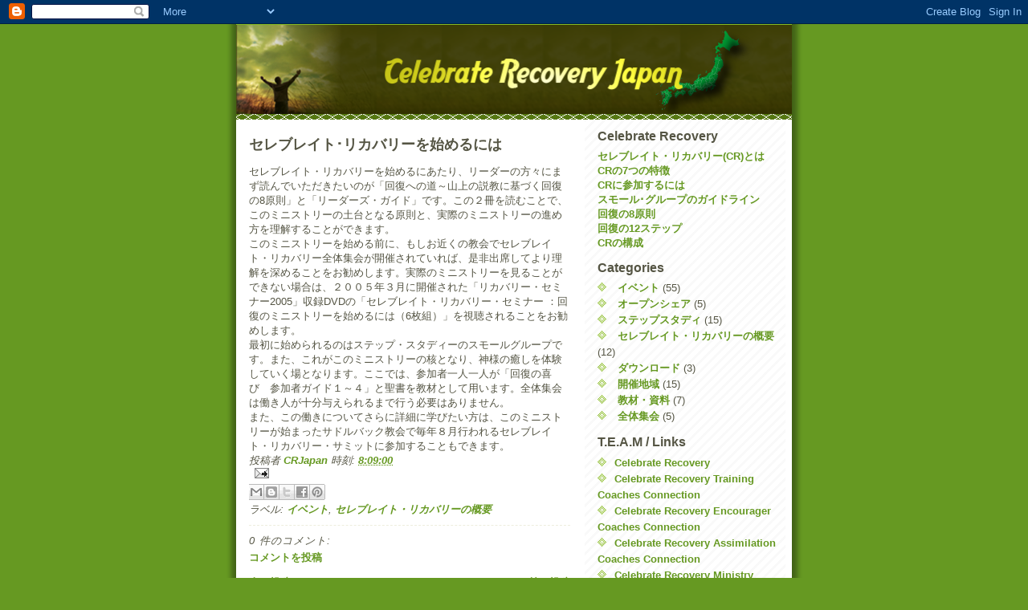

--- FILE ---
content_type: text/html; charset=UTF-8
request_url: http://www.celebraterecovery.jp/2008/01/blog-post_7145.html
body_size: 15062
content:
<!DOCTYPE html>
<html dir='ltr' xmlns='http://www.w3.org/1999/xhtml' xmlns:b='http://www.google.com/2005/gml/b' xmlns:data='http://www.google.com/2005/gml/data' xmlns:expr='http://www.google.com/2005/gml/expr'>
<head>
<link href='https://www.blogger.com/static/v1/widgets/2944754296-widget_css_bundle.css' rel='stylesheet' type='text/css'/>
<meta content='text/html; charset=UTF-8' http-equiv='Content-Type'/>
<meta content='blogger' name='generator'/>
<link href='http://www.celebraterecovery.jp/favicon.ico' rel='icon' type='image/x-icon'/>
<link href='http://www.celebraterecovery.jp/2008/01/blog-post_7145.html' rel='canonical'/>
<link rel="alternate" type="application/atom+xml" title="Celebrate Recovery JAPAN - Atom" href="http://www.celebraterecovery.jp/feeds/posts/default" />
<link rel="alternate" type="application/rss+xml" title="Celebrate Recovery JAPAN - RSS" href="http://www.celebraterecovery.jp/feeds/posts/default?alt=rss" />
<link rel="service.post" type="application/atom+xml" title="Celebrate Recovery JAPAN - Atom" href="https://www.blogger.com/feeds/3807868279907776756/posts/default" />

<link rel="alternate" type="application/atom+xml" title="Celebrate Recovery JAPAN - Atom" href="http://www.celebraterecovery.jp/feeds/605346016531802966/comments/default" />
<!--Can't find substitution for tag [blog.ieCssRetrofitLinks]-->
<meta content='http://www.celebraterecovery.jp/2008/01/blog-post_7145.html' property='og:url'/>
<meta content='セレブレイト･リカバリーを始めるには' property='og:title'/>
<meta content='セレブレイト・リカバリーを始めるにあたり、リーダーの方々にまず読んでいただきたいのが「回復への道～山上の説教に基づく回復の8原則」と「リーダーズ・ガイド」です。この２冊を読むことで、このミニストリーの土台となる原則と、実際のミニストリーの進め方を理解することができます。 このミニ...' property='og:description'/>
<title>Celebrate Recovery JAPAN: セレブレイト&#65381;リカバリーを始めるには</title>
<link href='http://crjapan.web.fc2.com/img/favicon/favicon.gif' rel='shortcut icon' type='image/x-icon'/>
<style id='page-skin-1' type='text/css'><!--
/*
-----------------------------------------------
Blogger Template Style
Name:     Son of Moto (Mean Green Blogging Machine variation)
Designer: Jeffrey Zeldman
URL:      www.zeldman.com
Date:     23 Feb 2004
Updated by: Blogger Team
----------------------------------------------- */
/* Variable definitions
====================
<Variable name="mainBgColor" description="Main Background Color"
type="color" default="#ffffff">
<Variable name="mainTextColor" description="Text Color"
type="color" default="#555544">
<Variable name="pageHeaderColor" description="Blog Title Color"
type="color" default="#ffffee">
<Variable name="blogDescriptionColor" description="Blog Description Color"
type="color" default="#ffffee">
<Variable name="linkColor" description="Link Color"
type="color" default="#669922">
<Variable name="hoverLinkColor" description="Link Hover Color"
type="color" default="#88bb22">
<Variable name="dateHeaderColor" description="Date Header Color"
type="color" default="#555544">
<Variable name="sidebarHeaderColor" description="Sidebar Title Color"
type="color" default="#555544">
<Variable name="sidebarTextColor" description="Sidebar Text Color"
type="color" default="#555544">
<Variable name="bodyFont" description="Text Font" type="font"
default="normal normal 100% tahoma, 'Trebuchet MS', lucida, helvetica, sans-serif">
<Variable name="startSide" description="Start side in blog language"
type="automatic" default="left">
<Variable name="endSide" description="End side in blog language"
type="automatic" default="right">
*/
/* Primary layout */
body {
margin: 0;
padding: 0;
border: 0;
text-align: center;
color: #555544;
background: #692 url(http://www.blogblog.com/moto_son/outerwrap.gif) top center repeat-y;
font-size: small;
}
img {
border: 0;
display: block;
}
.clear {
clear: both;
}
/* Wrapper */
#outer-wrapper {
margin: 0 auto;
border: 0;
width: 692px;
text-align: left;
background: #ffffff url(http://www.blogblog.com/moto_son/innerwrap.gif) top right repeat-y;
font: normal normal 100% tahoma, 'Trebuchet MS', lucida, helvetica, sans-serif;
}
/* Header */
#header-wrapper	{
background: #8b2 url(http://www.blogblog.com/moto_son/headbotborder.gif) bottom left repeat-x;
margin: 0 auto;
padding-top: 0;
padding-right: 0;
padding-bottom: 7px;
padding-left: 0;
border: 0;
}
#header h1 {
text-align: left;
font-size: 200%;
color: #ffffee;
margin: 0;
padding-top: 15px;
padding-right: 20px;
padding-bottom: 0;
padding-left: 20px;
background-image: url(http://www.blogblog.com/moto_son/topper.gif);
background-repeat: repeat-x;
background-position: top left;
}
h1 a, h1 a:link, h1 a:visited {
color: #ffffee;
}
#header .description {
font-size: 110%;
text-align: left;
padding-top: 3px;
padding-right: 20px;
padding-bottom: 10px;
padding-left: 23px;
margin: 0;
line-height:140%;
color: #ffffee;
}
/* Inner layout */
#content-wrapper {
padding: 0 16px;
}
#main {
width: 400px;
float: left;
word-wrap: break-word; /* fix for long text breaking sidebar float in IE */
overflow: hidden;     /* fix for long non-text content breaking IE sidebar float */
}
#sidebar {
width: 226px;
float: right;
color: #555544;
word-wrap: break-word; /* fix for long text breaking sidebar float in IE */
overflow: hidden;     /* fix for long non-text content breaking IE sidebar float */
}
/* Bottom layout */
#footer	{
clear: left;
margin: 0;
padding: 0 20px;
border: 0;
text-align: left;
border-top: 1px solid #f9f9f9;
}
#footer .widget	{
text-align: left;
margin: 0;
padding: 10px 0;
background-color: transparent;
}
/* Default links 	*/
a:link, a:visited {
font-weight: bold;
text-decoration: none;
color: #669922;
background: transparent;
}
a:hover {
font-weight: bold;
text-decoration: underline;
color: #88bb22;
background: transparent;
}
a:active {
font-weight : bold;
text-decoration : none;
color: #88bb22;
background: transparent;
}
/* Typography */
.main p, .sidebar p {
line-height: 140%;
margin-top: 5px;
margin-bottom: 1em;
}
h2, h3, h4, h5	{
margin: 0;
padding: 0;
}
h2 {
border-width:1px;
font-size: 120%;
}
h2.date-header {
color: #555544;
}
.post h3 {
margin-top: 1em;
font-size: 140%;
}
.post-body {
margin-top: 1em;
}
.post-footer {
font-style: italic;
}
.sidebar h2 {
border-color:black;
border-width:1em;
color: #555544;
}
.sidebar .widget {
margin-top: 12px;
margin-right: 0;
margin-bottom: 13px;
margin-left: 0;
padding: 0;
}
.main .widget {
margin-top: 12px;
margin-right: 0;
margin-bottom: 0;
margin-left: 0;
}
li  {
line-height: 160%;
}
.sidebar ul {
margin-left: 0;
margin-top: 0;
padding-left: 0;
}
.sidebar ul li {
list-style: disc url(http://www.blogblog.com/moto_son/diamond.gif) inside;
vertical-align: top;
padding: 0;
margin: 0;
}
.widget-content {
margin-top: 0.5em;
}
/* Profile
----------------------------------------------- */
.profile-datablock {
margin-top: 3px;
margin-right: 0;
margin-bottom: 5px;
margin-left: 0;
line-height: 140%;
}
.profile-textblock {
margin-left: 0;
}
.profile-img {
float: left;
margin-top: 0;
margin-right: 5px;
margin-bottom: 5px;
margin-left: 0;
border:4px solid #8b2;
}
#comments  {
border: 0;
border-top: 1px dashed #eed;
margin-top: 10px;
margin-right: 0;
margin-bottom: 0;
margin-left: 0;
padding: 0;
}
#comments h4	{
margin-top: 10px;
margin-bottom: -10px;
font-weight: normal;
font-style: italic;
text-transform: uppercase;
letter-spacing: 1px;
}
#comments dl dt 	{
font-weight: bold;
font-style: italic;
margin-top: 35px;
padding-top: 1px;
padding-right: 0;
padding-bottom: 0;
padding-left: 18px;
background: transparent url(http://www.blogblog.com/moto_son/commentbug.gif) top left no-repeat;
}
#comments dl dd	{
padding: 0;
margin: 0;
}
.deleted-comment {
font-style:italic;
color:gray;
}
.feed-links {
clear: both;
line-height: 2.5em;
}
#blog-pager-newer-link {
float: left;
}
#blog-pager-older-link {
float: right;
}
#blog-pager {
text-align: center;
}
/** Page structure tweaks for layout editor wireframe */
body#layout #outer-wrapper {
padding-top: 0;
}
body#layout #header,
body#layout #content-wrapper,
body#layout #footer {
padding: 0;
}
/*
div.navbar {
opacity:0.0;
display:none;
}
*/

--></style>
<link href='https://www.blogger.com/dyn-css/authorization.css?targetBlogID=3807868279907776756&amp;zx=693d0f90-a52d-42fc-bc18-0e7a0fcf83ee' media='none' onload='if(media!=&#39;all&#39;)media=&#39;all&#39;' rel='stylesheet'/><noscript><link href='https://www.blogger.com/dyn-css/authorization.css?targetBlogID=3807868279907776756&amp;zx=693d0f90-a52d-42fc-bc18-0e7a0fcf83ee' rel='stylesheet'/></noscript>
<meta name='google-adsense-platform-account' content='ca-host-pub-1556223355139109'/>
<meta name='google-adsense-platform-domain' content='blogspot.com'/>

</head>
<body>
<div class='navbar section' id='navbar'><div class='widget Navbar' data-version='1' id='Navbar1'><script type="text/javascript">
    function setAttributeOnload(object, attribute, val) {
      if(window.addEventListener) {
        window.addEventListener('load',
          function(){ object[attribute] = val; }, false);
      } else {
        window.attachEvent('onload', function(){ object[attribute] = val; });
      }
    }
  </script>
<div id="navbar-iframe-container"></div>
<script type="text/javascript" src="https://apis.google.com/js/platform.js"></script>
<script type="text/javascript">
      gapi.load("gapi.iframes:gapi.iframes.style.bubble", function() {
        if (gapi.iframes && gapi.iframes.getContext) {
          gapi.iframes.getContext().openChild({
              url: 'https://www.blogger.com/navbar/3807868279907776756?po\x3d605346016531802966\x26origin\x3dhttp://www.celebraterecovery.jp',
              where: document.getElementById("navbar-iframe-container"),
              id: "navbar-iframe"
          });
        }
      });
    </script><script type="text/javascript">
(function() {
var script = document.createElement('script');
script.type = 'text/javascript';
script.src = '//pagead2.googlesyndication.com/pagead/js/google_top_exp.js';
var head = document.getElementsByTagName('head')[0];
if (head) {
head.appendChild(script);
}})();
</script>
</div></div>
<div id='fb-root'></div>
<script>(function(d, s, id) {
  var js, fjs = d.getElementsByTagName(s)[0];
  if (d.getElementById(id)) return;
  js = d.createElement(s); js.id = id;
  js.src = "//connect.facebook.net/ja_JP/all.js#xfbml=1";
  fjs.parentNode.insertBefore(js, fjs);
}(document, 'script', 'facebook-jssdk'));</script>
<div id='outer-wrapper'><div id='wrap2'>
<!-- skip links for text browsers -->
<span id='skiplinks' style='display:none;'>
<a href='#main'>skip to main </a> |
      <a href='#sidebar'>skip to sidebar</a>
</span>
<div id='header-wrapper'>
<div class='header section' id='header'><div class='widget Header' data-version='1' id='Header1'>
<div id='header-inner'>
<a href='http://www.celebraterecovery.jp/' style='display: block'>
<img alt='Celebrate Recovery JAPAN' height='112px; ' id='Header1_headerimg' src='https://blogger.googleusercontent.com/img/b/R29vZ2xl/AVvXsEh7fDQTPzjlZw8f2R6B65AOD90gNqjnnEkFQIbFPexuCXcZlFhwkGDBETj0Z6A_NcpRNexIlmzjWuZHDaryaOr2krELUrUgZYhJjoPLSOuEA50iN3eLw1CiFV7eYeO4aWZdLW8D7bpM978/s692/crheader.png' style='display: block' width='692px; '/>
</a>
</div>
</div></div>
</div>
<div id='content-wrapper'>
<div id='crosscol-wrapper' style='text-align:center'>
<div class='crosscol no-items section' id='crosscol'></div>
</div>
<div id='main-wrapper'>
<div class='main section' id='main'><div class='widget Blog' data-version='1' id='Blog1'>
<div class='blog-posts hfeed'>
<!--Can't find substitution for tag [adStart]-->
<div class='post hentry'>
<a name='605346016531802966'></a>
<h3 class='post-title entry-title'>
セレブレイト&#65381;リカバリーを始めるには
</h3>
<div class='post-header'>
<div class='post-header-line-1'></div>
</div>
<div class='post-body entry-content' id='post-body-605346016531802966'>
セレブレイト&#12539;リカバリーを始めるにあたり&#12289;リーダーの方々にまず読んでいただきたいのが&#12300;回復への道&#65374;山上の説教に基づく回復の8原則&#12301;と&#12300;リーダーズ&#12539;ガイド&#12301;です&#12290;この２冊を読むことで&#12289;このミニストリーの土台となる原則と&#12289;実際のミニストリーの進め方を理解することができます&#12290;<br />このミニストリーを始める前に&#12289;もしお近くの教会でセレブレイト&#12539;リカバリー全体集会が開催されていれば&#12289;是非出席してより理解を深めることをお勧めします&#12290;実際のミニストリーを見ることができない場合は&#12289;２００５年３月に開催された&#12300;リカバリー&#12539;セミナー2005&#12301;収録DVDの&#12300;セレブレイト&#12539;リカバリー&#12539;セミナー &#65306;回復のミニストリーを始めるには&#65288;6枚組&#65289;&#12301;を視聴されることをお勧めします&#12290;<br />最初に始められるのはステップ&#12539;スタディーのスモールグループです&#12290;また&#12289;これがこのミニストリーの核となり&#12289;神様の癒しを体験していく場となります&#12290;ここでは&#12289;参加者一人一人が&#12300;回復の喜び&#12288;参加者ガイド１&#65374;４&#12301;と聖書を教材として用います&#12290;全体集会は働き人が十分与えられるまで行う必要はありません&#12290;<br />また&#12289;この働きについてさらに詳細に学びたい方は&#12289;このミニストリーが始まったサドルバック教会で毎年８月行われるセレブレイト&#12539;リカバリー&#12539;サミットに参加することもできます&#12290;
<div style='clear: both;'></div>
</div>
<div class='post-footer'>
<div class='post-footer-line post-footer-line-1'><span class='post-author vcard'>
投稿者
<span class='fn'>
<a href='https://www.blogger.com/profile/02107176430596655402' rel='author' title='author profile'>
CRJapan
</a>
</span>
</span>
<span class='post-timestamp'>
時刻:
<a class='timestamp-link' href='http://www.celebraterecovery.jp/2008/01/blog-post_7145.html' rel='bookmark' title='permanent link'><abbr class='published' title='2008-01-01T08:09:00+09:00'>8:09:00</abbr></a>
</span>
<span class='post-comment-link'>
</span>
<span class='post-icons'>
<span class='item-action'>
<a href='https://www.blogger.com/email-post/3807868279907776756/605346016531802966' title='メール投稿'>
<img alt='' class='icon-action' height='13' src='http://img1.blogblog.com/img/icon18_email.gif' width='18'/>
</a>
</span>
<span class='item-control blog-admin pid-309667131'>
<a href='https://www.blogger.com/post-edit.g?blogID=3807868279907776756&postID=605346016531802966&from=pencil' title='投稿を編集'>
<img alt='' class='icon-action' height='18' src='https://resources.blogblog.com/img/icon18_edit_allbkg.gif' width='18'/>
</a>
</span>
</span>
<div class='post-share-buttons goog-inline-block'>
<a class='goog-inline-block share-button sb-email' href='https://www.blogger.com/share-post.g?blogID=3807868279907776756&postID=605346016531802966&target=email' target='_blank' title='メールで送信'><span class='share-button-link-text'>メールで送信</span></a><a class='goog-inline-block share-button sb-blog' href='https://www.blogger.com/share-post.g?blogID=3807868279907776756&postID=605346016531802966&target=blog' onclick='window.open(this.href, "_blank", "height=270,width=475"); return false;' target='_blank' title='BlogThis!'><span class='share-button-link-text'>BlogThis!</span></a><a class='goog-inline-block share-button sb-twitter' href='https://www.blogger.com/share-post.g?blogID=3807868279907776756&postID=605346016531802966&target=twitter' target='_blank' title='X で共有'><span class='share-button-link-text'>X で共有</span></a><a class='goog-inline-block share-button sb-facebook' href='https://www.blogger.com/share-post.g?blogID=3807868279907776756&postID=605346016531802966&target=facebook' onclick='window.open(this.href, "_blank", "height=430,width=640"); return false;' target='_blank' title='Facebook で共有する'><span class='share-button-link-text'>Facebook で共有する</span></a><a class='goog-inline-block share-button sb-pinterest' href='https://www.blogger.com/share-post.g?blogID=3807868279907776756&postID=605346016531802966&target=pinterest' target='_blank' title='Pinterest に共有'><span class='share-button-link-text'>Pinterest に共有</span></a>
</div>
<span class='post-backlinks post-comment-link'>
</span>
</div>
<div class='post-footer-line post-footer-line-2'><span class='post-labels'>
ラベル:
<a href='http://www.celebraterecovery.jp/search/label/%E3%82%A4%E3%83%99%E3%83%B3%E3%83%88' rel='tag'>イベント</a>,
<a href='http://www.celebraterecovery.jp/search/label/%E3%82%BB%E3%83%AC%E3%83%96%E3%83%AC%E3%82%A4%E3%83%88%E3%83%BB%E3%83%AA%E3%82%AB%E3%83%90%E3%83%AA%E3%83%BC%E3%81%AE%E6%A6%82%E8%A6%81' rel='tag'>セレブレイト&#12539;リカバリーの概要</a>
</span>
</div>
<div class='post-footer-line post-footer-line-3'><span class='reaction-buttons'>
</span>
<span class='post-location'>
</span>
</div>
</div>
</div>
<div class='comments' id='comments'>
<a name='comments'></a>
<h4>0 件のコメント:</h4>
<div id='Blog1_comments-block-wrapper'>
<dl class='avatar-comment-indent' id='comments-block'>
</dl>
</div>
<p class='comment-footer'>
<a href='https://www.blogger.com/comment/fullpage/post/3807868279907776756/605346016531802966' onclick=''>コメントを投稿</a>
</p>
</div>
<!--Can't find substitution for tag [adEnd]-->
</div>
<div class='blog-pager' id='blog-pager'>
<span id='blog-pager-newer-link'>
<a class='blog-pager-newer-link' href='http://www.celebraterecovery.jp/2008/01/blog-post_01.html' id='Blog1_blog-pager-newer-link' title='次の投稿'>次の投稿</a>
</span>
<span id='blog-pager-older-link'>
<a class='blog-pager-older-link' href='http://www.celebraterecovery.jp/2008/02/blog-post_17.html' id='Blog1_blog-pager-older-link' title='前の投稿'>前の投稿</a>
</span>
<a class='home-link' href='http://www.celebraterecovery.jp/'>ホーム</a>
</div>
<div class='clear'></div>
<div class='post-feeds'>
<div class='feed-links'>
登録:
<a class='feed-link' href='http://www.celebraterecovery.jp/feeds/605346016531802966/comments/default' target='_blank' type='application/atom+xml'>コメントの投稿 (Atom)</a>
</div>
</div>
</div></div>
</div>
<div id='sidebar-wrapper'>
<div class='sidebar section' id='sidebar'><div class='widget HTML' data-version='1' id='HTML5'>
<h2 class='title'>Celebrate Recovery</h2>
<div class='widget-content'>
<script type="text/javascript">
<!-- 
function PullDownMemuCelebrateRecovery(i_strElementId) 
{

	var elmMenu;			// エレメント(メニュー)
	var elmMenuContents;	// エレメント(メニューコンテンツ)
	
	elmMenu = document.getElementById(i_strElementId);
	
	if (elmMenu.childNodes.length <= 1) {

		elmMenuContents= document.createElement('div')

		switch (i_strElementId) {

			case "elmCelebrateRecoveryDefinition" :
				elmMenuContents.innerHTML = "<p class='CelebrateRecoveryMenuContents'>セレブレイト&#12539;リカバリーは&#12289;だれもが抱える心の傷&#12289;とらわれ&#12289;悪習慣からの回復を導く働きです&#12290;</p>" + "\n" +
											"<p class='CelebrateRecoveryMenuContents'>米カルフォルニア州にあるサドルバック教会から始まったこの働きは&#12289;全米のみならず全世界の教会に広まっています&#12290;</p>" + "\n" +
											"<p class='CelebrateRecoveryMenuContents'>山上の説教&#65288;新約聖書&#12288;マタイによる福音書5章3&#65374;10節&#65289;に基づく回復の8原則を中心にしたこの働きを通して&#12289;これまでにも数え切れないほどの人々の人生が変えられてきました&#12290;これらの原則に取り組まれるなら&#12289;自分の痛みの経験の中に隠された神の驚くべきご計画を発見し&#12289;本当の自分を生きることができるようになるでしょう&#12290;</p>" + "\n" +
                        				    "<div align='right'><a href='http://celebrate-recovery-japan.blogspot.com/2008/01/blog-post_20.html'>詳細はこちら...</a></div><br />";

//			    elmMenuContents.innerHTML = elmMenuContents.innerHTML + "<p style='font-size:smaller'><strong>&#8251;メニューボタンを押すと閉じることができます&#12290;</strong></p>"

				break;

			case "elmCelebrateRecoveryFeatures" :

				elmMenuContents.innerHTML = "<ol>" + "\n" +
					"<li>神のみことばである聖書に基づいている</li>" + "\n" +
					"<li>前向きである</li>" + "\n" + 
					"<li>個人の責任を強調している</li>" + "\n" +
					"<li>イエス&#12539;キリストに対する霊的な献身を重視している</strong></li>" + "\n" +
					"<li>霊的および情緒的に成長していくために&#12289;私たちが互いを必要としているという聖書的な真理を実践している</li>" + "\n" + 
					"<li>あらゆる種類の悪習慣&#12289;傷&#12289;とらわれを扱っている</li>" + "\n" +
					"<li>信徒の働き人を生み出す</li>" + "\n" +
				    "<ol>" + "\n" +
				    "<div align='right'><a href='http://celebrate-recovery-japan.blogspot.com/2008/02/1.html'>詳細はこちら...</a></div><br />";

//			    elmMenuContents.innerHTML = elmMenuContents.innerHTML + "<p style='font-size:smaller'><strong>&#8251;メニューボタンを押すと閉じることができます&#12290;</strong></p>"

				break;

			case "elmCelebrateRecoveryStartingOver" :

				elmMenuContents.innerHTML = "<p class='CelebrateRecoveryMenuContents'>セレブレイト&#12539;リカバリーはキリストを中心にした回復の働きですので&#12289;主に教会で開催されますが&#12289;スモールグループのガイドラインが守られ&#12289;教会とのつながりが確保できるのであれば&#12289;自宅などでも行うことが可能です&#12290;クリスチャンでない方が参加することもできます&#12290;どの場所で行われるものも&#12289;次の３つのどれかにあてはまります&#12290;</p>" +
				    "<ol>" + "\n" +
                    "<li>ステップ&#12539;スタディ</li>" + "\n" +
                    "<li>全体集会</li>" + "\n" +
                    "<li>自由な分かち合いのとき</li>" + "\n" + 
				    "</ol>" + "\n" +
				    "<div align='right'><a href='http://celebrate-recovery-japan.blogspot.com/2008/01/blog-post_01.html'>詳細はこちら...</a></div><br />";

//			    elmMenuContents.innerHTML = elmMenuContents.innerHTML + "<p style='font-size:smaller'><strong>&#8251;メニューボタンを押すと閉じることができます&#12290;</strong></p>"

				break;

            case "elmCelebrateRecoveryContact" :
                elmMenuContents.innerHTML = "<p class='CelebrateRecoveryMenuContents'>お近くの教会でセレブレイト&#12539;リカバリーが開催されている場合は&#12289;詳細を教会に直接お問い合わせください&#12290;開催時期が合わない場合や&#12289;お近くに開催場所がない場合でも&#12289;準備を十分に行うことでお友達やお知り合いと新しいグループを始めることができます&#12290;</p>" + "\n" +
			        "<div align='right'><a href='http://celebrate-recovery-japan.blogspot.com/2008/02/blog-post_17.html'>詳細はこちら...</a></div><br />";

//			    elmMenuContents.innerHTML = elmMenuContents.innerHTML + "<p style='font-size:smaller'><strong>&#8251;メニューボタンを押すと閉じることができます&#12290;</strong></p>"

                break;
                
            case "elmCelebrateRecovery8Deciples" : 
            
                elmMenuContents.innerHTML = "<p class='CelebrateRecoveryMenuContents'><strong>原則1&#12288;&#12300;自分が霊的に貧しいということを知っている人は幸いです&#12290;&#12301;</strong><br />私は神ではないということを認めます&#12290;悪いことをしてしまう自分をコントロールする力がないこと&#12289;そして自分の人生が手に負えない状態にあることを認めます&#12290;<br /><strong>R</strong>ealize I am not God. I admit that I am powerless to control my tendency to do the wrong thing and that my life is unmanagable.</p>" + "\n" +
                    "<p class='CelebrateRecoveryMenuContents'><strong>原則2&#12288;&#12300;悲しんでいる人は幸いです&#12290;その人は慰められるからです&#12290;&#12301;</strong><br />神が生きておられること&#12289;神にとって私は大切な存在であること&#12289;そして神には私を回復させる力があることを心から信じます&#12290;<br /><strong>E</strong>arnestly believe that God exists, that I matter to Him, and that He had the power to help me recover.</p>" + "\n" +
                    "<p class='CelebrateRecoveryMenuContents'><strong>原則3&#12288;&#12300;柔和な人は幸いです&#12290;&#12301;</strong><br />私の人生と意志のすべてを&#12289;キリストの配慮と導きにゆだねることを意識的に選択します&#12290;<br /><strong>C</strong>onsciously choose to commit all my life and will to Christ's care and control.</p>" + "\n" +
                    "<p class='CelebrateRecoveryMenuContents'><strong>原則4&#12288;&#12300;心のきよい人は幸いです&#12290;&#12301;</strong><br />正直に自分の心を点検し&#12289;自分の犯した過ちを自分と神と信頼できる人に告白します&#12290;<br /><strong>O</strong>penly examine and confess my faults to myself, to God, and to someone I trust.</p>" + "\n" +
                    "<p class='CelebrateRecoveryMenuContents'><strong>原則5&#12288;&#12300;神の御心に生きることを何よりも願う人は幸いです&#12290;&#12301;</strong><br />神が私の人生において変えたいと願っておられるすべてのことに喜んで従い&#12289;性格上の歪みを直してくださるように&#12289;へりくだって神に求めます&#12290;<br /><strong>V</strong>oluntarily submit to every change God wants to make in my life and humbly ask Him to remove my character defects.</p>" + "\n" +
                    "<p class='CelebrateRecoveryMenuContents'><strong>原則6&#12288;&#12300;あわれみ深い人は幸いです&#12290;平和を作る人は幸いです&#12290;&#12301;</strong><br />すべての人間関係を振り返り&#12289;自分を傷つけてきた人たちを赦し&#12289;また自分が傷つけてしまった人たちに償いをします&#12290;ただし&#12289;その人や他の人たちをさらに傷つけることのない場合に限ります&#12290;<br /><strong>E</strong>valuate all my relationships. Offer firguveness ti those who have hurt me and make amends for harm I 've done to others, except when to do so whould harm them or others.</p>" + "\n" +
                    "<p class='CelebrateRecoveryMenuContents'><strong>原則7</strong><br />&#12288;日々&#12289;神と交わる時間を確保して自分自身を吟味し&#12289;聖書を読み&#12289;祈ります&#12290;それは神ご自身を知り&#12289;私の人生に対する神の御心を知って&#12289;その御心に生きる力を得るためです&#12290;<br /><strong>R</strong>eserve a daily time with God for self- examination, Bible reading, and prayer in order to knwo God and His will for my life and to gain the power to follow His will.</p>" + "\n" +
                    "<p class='CelebrateRecoveryMenuContents'><strong>原則8&#12288;&#12300;神の御心を行っているために迫害されている人は幸いです&#12290;&#12301;</strong><br />自分の生き方と言葉を通してこのよい知らせを伝えるために&#12289;神が私を用いてくださるよう&#12289;自分自身を神に明け渡します&#12290;<br /><strong>Y</strong>ield myself to God to be used to bring this Good News to others, both my example and my words.</p>" + "\n" +
			        "<div align='right'><a href='http://celebrate-recovery-japan.blogspot.com/2008/02/blog-post_17.html'>詳細はこちら...</a></div><br />";

//			    elmMenuContents.innerHTML = elmMenuContents.innerHTML + "<p style='font-size:smaller'><strong>&#8251;メニューボタンを押すと閉じることができます&#12290;</strong></p>"
            
                break;
            
            case "elmCelebrateRecovery12Steps" : 
                
                elmMenuContents.innerHTML = "<p><strong>1&#65294;私たちは自分の嗜癖&#65288;中毒&#65289;や強迫的行動に対して無力であり&#12289;自分の人生が制御できない状態にあることを認めました&#12290;</strong><br />&#12300;私は自分のうちに&#12289;すなわち罪に汚れた私の性質のうちに良いものが何もないことを知っています&#12290;なぜなら&#12289;良いことをしたいという願いはあるのに&#12289;それをすることができないからです&#12301;&#12288;ローマ7&#65306;18NIV</p>" + "\n" +
                    "<p><strong>2&#65294;私たちを越えた偉大な力が&#12289;私たちを正気に戻してくださることを信じるようになりました&#12290;</strong><br />&#12300;神のすばらしい目的に従って&#12289;あなたがたに志を立てさせ&#12289;行動へと導いてくださるのは神です&#12301;&#12288;ピリピ2&#65306;13NIV</p>" + "\n" +
                    "<p><strong>3&#65294;自分の人生と意志とを神の配慮にゆだねる決心をしました&#12290;</strong><br />&#12300;それゆえ兄弟たちよ&#12289;神のあわれみを思ってあなたがたに心から勧めます&#12290;あなたがたの体を&#12289;神に喜ばれる&#12289;きよい&#12289;生きた供え物としてささげなさい&#12290;それこそ&#12289;あなたがたの霊的な礼拝だからです&#12301;&#12288;ローマ12&#65306;1NIV</p>" + "\n" +
                    "<p><strong>4&#65294;自分の心の中を深く探り&#12289;包み隠さず心の棚卸しをしました&#12290;</strong><br />&#12300;自分たちの道を吟味し&#12289;確かめ&#12289;そして主のみもとに立ち返ろう&#12301;&#12288;哀歌3&#65306;40NIV</p>" + "\n" +
                    "<p><strong>5&#65294;自分の犯した過ちを&#12289;ありのままに神と自分と他の人の前に認めました&#12290;</strong><br />&#12300;互いに自分の罪を告白し&#12289;祈り合いなさい&#12290;いやされるためです&#12301;&#12288;ヤコブ5&#65306;16NIV</p>" + "\n" +
                    "<p><strong>6&#65294;これらの性格上の歪みを神に取り扱っていただく心の準備が整いました&#12290;</strong><br />&#12300;主の御前でへりくだりなさい&#12290;そうすれば&#12289;主があなたがたを高くしてくださいます&#12301;&#12288;ヤコブ4&#65306;10NIV</p>" + "\n" +
                    "<p><strong>7&#65294;すべての欠点を取り除いてくださるように&#12289;へりくだって神にお願いしました&#12290;</strong><br />&#12300;もし私たちが自分の罪を告白するなら&#12289;神は真実で正しいお方ですから&#12289;私たちの罪を赦し&#12289;すべての不義から私たちをきよめてくださいます&#12301;&#12288;Iヨハネ1&#65306;9NIV</p>" + "\n" +
                    "<p><strong>8&#65294;私たちが傷つけてしまったすべての人たちのリストを作り&#12289;それらの人たちに喜んで償いをしたいと思ようになりました&#12290;</strong><br />&#12300;自分がしてもらいたいと思うように&#12289;他の人たちにもそうしなさい&#12301;&#12288;ルカ6&#65306;31NIV</p>" + "\n" +
                    "<p><strong>9&#65294;償いをする相手や周りの人たちを傷つけない限りにおいて&#12289;できる時にはいつでも直接償いました&#12290;</strong><br />&#12300;ですから&#12289;もしあなたがたが祭壇にささげ物をささげようとしているときに&#12289;兄弟に憎まれているということを思い出したなら&#12289;ささげ物を祭壇の前に置いたままにして&#12289;まず出かけて行ってその兄弟と和解しなさい&#12290;それから戻って来て&#12289;そのささげ物をささげなさい&#12301;&#12288;マタイ5&#65306;23&#8208;24NIV</p>" + "\n" +
                    "<p><strong>10&#65294;引き続き心の棚卸しを続け&#12289;過ちを犯した時はすぐにその間違いを認めました&#12290;</strong><br />&#12300;ですからもしあなたがたがしっかりと立っていると思うなら&#12289;転ばないように気をつけていなさい&#12301;&#12288;Iコリント10&#65306;12NIV</p>" + "\n" +
                    "<p><strong>11&#65294;祈りと黙想を通して神との交わりを深めることを願い&#12289;自分に対する神の御心とそれを行う力を求めて神に祈りました&#12290;</strong><br />&#12300;キリストのことばをあなたがたのうちに豊かに住まわせなさい&#12301;&#12288;コロサイ3&#65306;16NIV</p>" + "\n" +
                    "<p><strong>12&#65294;これらのステップを通して霊的な経験を積み&#12289;このメッセージを他の人に伝え&#12289;また生活のあらゆる面においてこれらの原則を実践するように努めました&#12290;</strong><br />&#12300;兄弟たちよ&#12289;もしある人が罪に陥ったなら&#12289;霊的に成熟しているあなたがたは&#12289;優しい心でその人を立ち直らせてあげるべきです&#12290;しかし&#12289;自分でも十分に気をつけていなさい&#12290;さもないと&#12289;あなた自身も誘惑されかねないからです&#12301;&#12288;ガラテヤ6&#65306;1NIV" + "\n" +
			        "<div align='right'><a href='http://celebrate-recovery-japan.blogspot.com/2008/01/blog-post_7069.html'>詳細はこちら...</a></div><br />";

//			    elmMenuContents.innerHTML = elmMenuContents.innerHTML + "<p style='font-size:smaller'><strong>&#8251;メニューボタンを押すと閉じることができます&#12290;</strong></p>"

                break;
                
            case "elmCelebrateRecoveryGuideline" :
                
                elmMenuContents.innerHTML = "<ol>" + "\n" +
                    "<li>分かち合いは&#12289;自分の考えと気持ちに焦点を合わせて&#12289;3-5分以内にまとめること&#12290;</li>" + "\n" + 
                    "<li>他の人が話をしているときに&#12289;口をはさまないこと&#12290;口をはさむことによって2人だけで話をすることになり&#12289;結果として他のメンバーを排除することになります&#12290;1人1人が自分の気持ちを妨げられることなく&#12289;自由に表現できるようにすることが大切です&#12290;</li>" + "\n" + 
                    "<li>お互いに支えあうことに徹し&#12289;相手を&#12300;直してあげよう&#12301;としないこと&#12290;本人が助けを求めてもいないのに&#12289;おしきせのアドバイスをしないこと&#12290;</li>" + "\n" + 
                    "<li>匿名性と秘密主義を基本とすること&#12290;グループ内で分かち合われた内容は&#12289;口外しないこと&#12290;</li>" + "\n" + 
                    "<li>キリスト中心の回復グループでは&#12289;攻撃的なことばを慎むこと&#12290;他の人の誘惑になるようなリアルな表現や個人攻撃などを避けること&#12290;</li>" + "\n" + 
			        "</ol>" + "\n" + 
			        "<div align='right'><a href='http://celebrate-recovery-japan.blogspot.com/2008/01/blog-post_03.html'>詳細はこちら...</a></div><br />";

//			    elmMenuContents.innerHTML = elmMenuContents.innerHTML + "<p style='font-size:smaller'><strong>&#8251;メニューボタンを押すと閉じることができます&#12290;</strong></p>"

                break;
			
			default :
			
			
		}
		
		elmMenu.appendChild(elmMenuContents);

	} else {

		elmMenu.removeChild(elmMenu.childNodes.item(1));		

	}
		
} 
 -->
		</script>
		<div id="elmCelebrateRecoveryDefinition"><div class="CelebrateRecoveryMenuTitle"><a href="javaScript:PullDownMemuCelebrateRecovery('elmCelebrateRecoveryDefinition')">セレブレイト&#12539;リカバリー(CR)とは</a></div></div>
		<div id="elmCelebrateRecoveryFeatures"><div class="CelebrateRecoveryMenuTitle"><a href="javaScript:PullDownMemuCelebrateRecovery('elmCelebrateRecoveryFeatures')">CRの7つの特徴</a></div></div>
		<div id="elmCelebrateRecoveryContact"><div class="CelebrateRecoveryMenuTitle"><a href="javaScript:PullDownMemuCelebrateRecovery('elmCelebrateRecoveryContact')">CRに参加するには</a></div></div>
		<div id="elmCelebrateRecoveryGuideline"><div class="CelebrateRecoveryMenuTitle"><a href="javaScript:PullDownMemuCelebrateRecovery('elmCelebrateRecoveryGuideline')">スモール&#65381;グループのガイドライン</a></div></div>
		<div id="elmCelebrateRecovery8Deciples"><div class="CelebrateRecoveryMenuTitle"><a href="javaScript:PullDownMemuCelebrateRecovery('elmCelebrateRecovery8Deciples')">回復の8原則</a></div></div>
		<div id="elmCelebrateRecovery12Steps"><div class="CelebrateRecoveryMenuTitle"><a href="javaScript:PullDownMemuCelebrateRecovery('elmCelebrateRecovery12Steps')">回復の12ステップ</a></div></div>
		<div id="elmCelebrateRecoveryStartingOver"><div class="CelebrateRecoveryMenuTitle"><a href="javaScript:PullDownMemuCelebrateRecovery('elmCelebrateRecoveryStartingOver')">CRの構成</a></div></div>
        <!--div class="CelebrateRecoveryMenuTitle">概要をPDFファイルとしてダウンロードする</div-->
</div>
<div class='clear'></div>
</div><div class='widget Label' data-version='1' id='Label1'>
<h2>Categories</h2>
<div class='widget-content list-label-widget-content'>
<ul>
<li>
<a dir='ltr' href='http://www.celebraterecovery.jp/search/label/%E3%82%A4%E3%83%99%E3%83%B3%E3%83%88'>イベント</a>
<span dir='ltr'>(55)</span>
</li>
<li>
<a dir='ltr' href='http://www.celebraterecovery.jp/search/label/%E3%82%AA%E3%83%BC%E3%83%97%E3%83%B3%E3%82%B7%E3%82%A7%E3%82%A2'>オープンシェア</a>
<span dir='ltr'>(5)</span>
</li>
<li>
<a dir='ltr' href='http://www.celebraterecovery.jp/search/label/%E3%82%B9%E3%83%86%E3%83%83%E3%83%97%E3%82%B9%E3%82%BF%E3%83%87%E3%82%A3'>ステップスタディ</a>
<span dir='ltr'>(15)</span>
</li>
<li>
<a dir='ltr' href='http://www.celebraterecovery.jp/search/label/%E3%82%BB%E3%83%AC%E3%83%96%E3%83%AC%E3%82%A4%E3%83%88%E3%83%BB%E3%83%AA%E3%82%AB%E3%83%90%E3%83%AA%E3%83%BC%E3%81%AE%E6%A6%82%E8%A6%81'>セレブレイト&#12539;リカバリーの概要</a>
<span dir='ltr'>(12)</span>
</li>
<li>
<a dir='ltr' href='http://www.celebraterecovery.jp/search/label/%E3%83%80%E3%82%A6%E3%83%B3%E3%83%AD%E3%83%BC%E3%83%89'>ダウンロード</a>
<span dir='ltr'>(3)</span>
</li>
<li>
<a dir='ltr' href='http://www.celebraterecovery.jp/search/label/%E9%96%8B%E5%82%AC%E5%9C%B0%E5%9F%9F'>開催地域</a>
<span dir='ltr'>(15)</span>
</li>
<li>
<a dir='ltr' href='http://www.celebraterecovery.jp/search/label/%E6%95%99%E6%9D%90%E3%83%BB%E8%B3%87%E6%96%99'>教材&#12539;資料</a>
<span dir='ltr'>(7)</span>
</li>
<li>
<a dir='ltr' href='http://www.celebraterecovery.jp/search/label/%E5%85%A8%E4%BD%93%E9%9B%86%E4%BC%9A'>全体集会</a>
<span dir='ltr'>(5)</span>
</li>
</ul>
<div class='clear'></div>
</div>
</div><div class='widget LinkList' data-version='1' id='LinkList1'>
<h2>T.E.A.M / Links</h2>
<div class='widget-content'>
<ul>
<li><a href='http://www.celebraterecovery.com/'>Celebrate Recovery</a></li>
<li><a href='http://www.celebraterecoverytrainingblog.com/'>Celebrate Recovery Training Coaches Connection</a></li>
<li><a href='http://www.celebraterecoveryencouragerblog.com/'>Celebrate Recovery Encourager Coaches Connection</a></li>
<li><a href='http://www.celebraterecoveryassimilationblog.com/'>Celebrate Recovery Assimilation Coaches Connection</a></li>
<li><a href='http://www.celebraterecoveryministryleaderblog.com/'>Celebrate Recovery Ministry Leader Connection</a></li>
<li><a href='http://official-celebraterecovery-intl.blogspot.com/'>Celebrate Recovery International Connection</a></li>
<li><a href='http://www.celebraterecoverypodcast.com/'>Celebrate Recovery Podcast</a></li>
<li><a href='http://www.newlivingtranslation.com/'>New Living Translation&#8482;</a></li>
<li><a href='http://http//pdnetworkjapan.blogspot.com/'>PD Network Japan</a></li>
<li><a href='http://www.pdjapan.com/index.html'>パーパス&#12539;ドリブン&#12539;ジャパン(出版社)</a></li>
</ul>
<div class='clear'></div>
</div>
</div><div class='widget HTML' data-version='1' id='HTML1'>
<div class='widget-content'>
<script charset="utf-8" src="http://ws.amazon.co.jp/widgets/q?ServiceVersion=20070822&MarketPlace=JP&ID=V20070822/JP/crjapan-22/8001/28999a7c-1be4-4ee1-881e-e9f44e813482" type="text/javascript"> </script> <noscript><a href="http://ws.amazon.co.jp/widgets/q?ServiceVersion=20070822&MarketPlace=JP&ID=V20070822%2FJP%2Fcrjapan-22%2F8001%2F28999a7c-1be4-4ee1-881e-e9f44e813482&Operation=NoScript">Amazon.co.jp ウィジェット</a></noscript>
</div>
<div class='clear'></div>
</div><div class='widget Subscribe' data-version='1' id='Subscribe1'>
<div style='white-space:nowrap'>
<h2 class='title'>Bookmarks</h2>
<div class='widget-content'>
<div class='subscribe-wrapper subscribe-type-POST'>
<div class='subscribe expanded subscribe-type-POST' id='SW_READER_LIST_Subscribe1POST' style='display:none;'>
<div class='top'>
<span class='inner' onclick='return(_SW_toggleReaderList(event, "Subscribe1POST"));'>
<img class='subscribe-dropdown-arrow' src='https://resources.blogblog.com/img/widgets/arrow_dropdown.gif'/>
<img align='absmiddle' alt='' border='0' class='feed-icon' src='https://resources.blogblog.com/img/icon_feed12.png'/>
投稿
</span>
<div class='feed-reader-links'>
<a class='feed-reader-link' href='https://www.netvibes.com/subscribe.php?url=http%3A%2F%2Fwww.celebraterecovery.jp%2Ffeeds%2Fposts%2Fdefault' target='_blank'>
<img src='https://resources.blogblog.com/img/widgets/subscribe-netvibes.png'/>
</a>
<a class='feed-reader-link' href='https://add.my.yahoo.com/content?url=http%3A%2F%2Fwww.celebraterecovery.jp%2Ffeeds%2Fposts%2Fdefault' target='_blank'>
<img src='https://resources.blogblog.com/img/widgets/subscribe-yahoo.png'/>
</a>
<a class='feed-reader-link' href='http://www.celebraterecovery.jp/feeds/posts/default' target='_blank'>
<img align='absmiddle' class='feed-icon' src='https://resources.blogblog.com/img/icon_feed12.png'/>
                  Atom
                </a>
</div>
</div>
<div class='bottom'></div>
</div>
<div class='subscribe' id='SW_READER_LIST_CLOSED_Subscribe1POST' onclick='return(_SW_toggleReaderList(event, "Subscribe1POST"));'>
<div class='top'>
<span class='inner'>
<img class='subscribe-dropdown-arrow' src='https://resources.blogblog.com/img/widgets/arrow_dropdown.gif'/>
<span onclick='return(_SW_toggleReaderList(event, "Subscribe1POST"));'>
<img align='absmiddle' alt='' border='0' class='feed-icon' src='https://resources.blogblog.com/img/icon_feed12.png'/>
投稿
</span>
</span>
</div>
<div class='bottom'></div>
</div>
</div>
<div class='subscribe-wrapper subscribe-type-PER_POST'>
<div class='subscribe expanded subscribe-type-PER_POST' id='SW_READER_LIST_Subscribe1PER_POST' style='display:none;'>
<div class='top'>
<span class='inner' onclick='return(_SW_toggleReaderList(event, "Subscribe1PER_POST"));'>
<img class='subscribe-dropdown-arrow' src='https://resources.blogblog.com/img/widgets/arrow_dropdown.gif'/>
<img align='absmiddle' alt='' border='0' class='feed-icon' src='https://resources.blogblog.com/img/icon_feed12.png'/>
コメント
</span>
<div class='feed-reader-links'>
<a class='feed-reader-link' href='https://www.netvibes.com/subscribe.php?url=http%3A%2F%2Fwww.celebraterecovery.jp%2Ffeeds%2F605346016531802966%2Fcomments%2Fdefault' target='_blank'>
<img src='https://resources.blogblog.com/img/widgets/subscribe-netvibes.png'/>
</a>
<a class='feed-reader-link' href='https://add.my.yahoo.com/content?url=http%3A%2F%2Fwww.celebraterecovery.jp%2Ffeeds%2F605346016531802966%2Fcomments%2Fdefault' target='_blank'>
<img src='https://resources.blogblog.com/img/widgets/subscribe-yahoo.png'/>
</a>
<a class='feed-reader-link' href='http://www.celebraterecovery.jp/feeds/605346016531802966/comments/default' target='_blank'>
<img align='absmiddle' class='feed-icon' src='https://resources.blogblog.com/img/icon_feed12.png'/>
                  Atom
                </a>
</div>
</div>
<div class='bottom'></div>
</div>
<div class='subscribe' id='SW_READER_LIST_CLOSED_Subscribe1PER_POST' onclick='return(_SW_toggleReaderList(event, "Subscribe1PER_POST"));'>
<div class='top'>
<span class='inner'>
<img class='subscribe-dropdown-arrow' src='https://resources.blogblog.com/img/widgets/arrow_dropdown.gif'/>
<span onclick='return(_SW_toggleReaderList(event, "Subscribe1PER_POST"));'>
<img align='absmiddle' alt='' border='0' class='feed-icon' src='https://resources.blogblog.com/img/icon_feed12.png'/>
コメント
</span>
</span>
</div>
<div class='bottom'></div>
</div>
</div>
<div style='clear:both'></div>
</div>
</div>
<div class='clear'></div>
</div><div class='widget HTML' data-version='1' id='HTML4'>
<h2 class='title'>Contact</h2>
<div class='widget-content'>
本サイトに関するお問い合わせは下記のメールアドレスまでお願いいたします&#12290;<br/><div align="center"><img src="http://services.nexodyne.com/email/customicon/MSZydjuDSCQU.HsRgfgFwl1kRMWs2FB5Yw%3D%3D/.KKdWqI%3D/000000/ffffff/000000/0/image.png"/></div>
</div>
<div class='clear'></div>
</div><div class='widget HTML' data-version='1' id='HTML3'>
<h2 class='title'>CRJapan in facebook</h2>
<div class='widget-content'>
<div class="fb-like-box" data-href="https://www.facebook.com/pages/%E3%82%BB%E3%83%AC%E3%83%96%E3%83%AC%E3%82%A4%E3%83%88%E3%83%AA%E3%82%AB%E3%83%90%E3%83%AA%E3%83%BC-%E6%97%A5%E6%9C%AC-Celebrate-Recovery-Japan/227732503927603" data-width="200" data-show-faces="false" data-stream="true" data-header="true"></div>
</div>
<div class='clear'></div>
</div></div>
</div>
<!-- spacer for skins that want sidebar and main to be the same height-->
<div class='clear'>&#160;</div>
</div>
<!-- end content-wrapper -->
<div id='footer-wrapper'>
<div class='footer section' id='footer'><div class='widget HTML' data-version='1' id='HTML10'>
<div class='widget-content'>
<div align="center">Copyright (C) 2008 Celebrate Recovery Japan. All Rights Reserved.</div>
</div>
<div class='clear'></div>
</div></div>
</div>
</div></div>
<!-- end outer-wrapper -->
<script src='http://www.google-analytics.com/urchin.js' type='text/javascript'>
</script>
<script type='text/javascript'>
_uacct = "UA-4371092-1";
urchinTracker();
</script>

<script type="text/javascript" src="https://www.blogger.com/static/v1/widgets/2028843038-widgets.js"></script>
<script type='text/javascript'>
window['__wavt'] = 'AOuZoY6q_btBWNa_DpgNo1OxqfyYHch73Q:1769023869799';_WidgetManager._Init('//www.blogger.com/rearrange?blogID\x3d3807868279907776756','//www.celebraterecovery.jp/2008/01/blog-post_7145.html','3807868279907776756');
_WidgetManager._SetDataContext([{'name': 'blog', 'data': {'blogId': '3807868279907776756', 'title': 'Celebrate Recovery JAPAN', 'url': 'http://www.celebraterecovery.jp/2008/01/blog-post_7145.html', 'canonicalUrl': 'http://www.celebraterecovery.jp/2008/01/blog-post_7145.html', 'homepageUrl': 'http://www.celebraterecovery.jp/', 'searchUrl': 'http://www.celebraterecovery.jp/search', 'canonicalHomepageUrl': 'http://www.celebraterecovery.jp/', 'blogspotFaviconUrl': 'http://www.celebraterecovery.jp/favicon.ico', 'bloggerUrl': 'https://www.blogger.com', 'hasCustomDomain': true, 'httpsEnabled': false, 'enabledCommentProfileImages': true, 'gPlusViewType': 'FILTERED_POSTMOD', 'adultContent': false, 'analyticsAccountNumber': '', 'encoding': 'UTF-8', 'locale': 'ja', 'localeUnderscoreDelimited': 'ja', 'languageDirection': 'ltr', 'isPrivate': false, 'isMobile': false, 'isMobileRequest': false, 'mobileClass': '', 'isPrivateBlog': false, 'isDynamicViewsAvailable': true, 'feedLinks': '\x3clink rel\x3d\x22alternate\x22 type\x3d\x22application/atom+xml\x22 title\x3d\x22Celebrate Recovery JAPAN - Atom\x22 href\x3d\x22http://www.celebraterecovery.jp/feeds/posts/default\x22 /\x3e\n\x3clink rel\x3d\x22alternate\x22 type\x3d\x22application/rss+xml\x22 title\x3d\x22Celebrate Recovery JAPAN - RSS\x22 href\x3d\x22http://www.celebraterecovery.jp/feeds/posts/default?alt\x3drss\x22 /\x3e\n\x3clink rel\x3d\x22service.post\x22 type\x3d\x22application/atom+xml\x22 title\x3d\x22Celebrate Recovery JAPAN - Atom\x22 href\x3d\x22https://www.blogger.com/feeds/3807868279907776756/posts/default\x22 /\x3e\n\n\x3clink rel\x3d\x22alternate\x22 type\x3d\x22application/atom+xml\x22 title\x3d\x22Celebrate Recovery JAPAN - Atom\x22 href\x3d\x22http://www.celebraterecovery.jp/feeds/605346016531802966/comments/default\x22 /\x3e\n', 'meTag': '', 'adsenseHostId': 'ca-host-pub-1556223355139109', 'adsenseHasAds': false, 'adsenseAutoAds': false, 'boqCommentIframeForm': true, 'loginRedirectParam': '', 'view': '', 'dynamicViewsCommentsSrc': '//www.blogblog.com/dynamicviews/4224c15c4e7c9321/js/comments.js', 'dynamicViewsScriptSrc': '//www.blogblog.com/dynamicviews/6e0d22adcfa5abea', 'plusOneApiSrc': 'https://apis.google.com/js/platform.js', 'disableGComments': true, 'interstitialAccepted': false, 'sharing': {'platforms': [{'name': '\u30ea\u30f3\u30af\u3092\u53d6\u5f97', 'key': 'link', 'shareMessage': '\u30ea\u30f3\u30af\u3092\u53d6\u5f97', 'target': ''}, {'name': 'Facebook', 'key': 'facebook', 'shareMessage': 'Facebook \u3067\u5171\u6709', 'target': 'facebook'}, {'name': 'BlogThis!', 'key': 'blogThis', 'shareMessage': 'BlogThis!', 'target': 'blog'}, {'name': '\xd7', 'key': 'twitter', 'shareMessage': '\xd7 \u3067\u5171\u6709', 'target': 'twitter'}, {'name': 'Pinterest', 'key': 'pinterest', 'shareMessage': 'Pinterest \u3067\u5171\u6709', 'target': 'pinterest'}, {'name': '\u30e1\u30fc\u30eb', 'key': 'email', 'shareMessage': '\u30e1\u30fc\u30eb', 'target': 'email'}], 'disableGooglePlus': true, 'googlePlusShareButtonWidth': 0, 'googlePlusBootstrap': '\x3cscript type\x3d\x22text/javascript\x22\x3ewindow.___gcfg \x3d {\x27lang\x27: \x27ja\x27};\x3c/script\x3e'}, 'hasCustomJumpLinkMessage': false, 'jumpLinkMessage': '\u7d9a\u304d\u3092\u8aad\u3080', 'pageType': 'item', 'postId': '605346016531802966', 'pageName': '\u30bb\u30ec\u30d6\u30ec\u30a4\u30c8\uff65\u30ea\u30ab\u30d0\u30ea\u30fc\u3092\u59cb\u3081\u308b\u306b\u306f', 'pageTitle': 'Celebrate Recovery JAPAN: \u30bb\u30ec\u30d6\u30ec\u30a4\u30c8\uff65\u30ea\u30ab\u30d0\u30ea\u30fc\u3092\u59cb\u3081\u308b\u306b\u306f'}}, {'name': 'features', 'data': {}}, {'name': 'messages', 'data': {'edit': '\u7de8\u96c6', 'linkCopiedToClipboard': '\u30ea\u30f3\u30af\u3092\u30af\u30ea\u30c3\u30d7\u30dc\u30fc\u30c9\u306b\u30b3\u30d4\u30fc\u3057\u307e\u3057\u305f\u3002', 'ok': 'OK', 'postLink': '\u6295\u7a3f\u306e\u30ea\u30f3\u30af'}}, {'name': 'template', 'data': {'name': 'custom', 'localizedName': '\u30ab\u30b9\u30bf\u30e0', 'isResponsive': false, 'isAlternateRendering': false, 'isCustom': true}}, {'name': 'view', 'data': {'classic': {'name': 'classic', 'url': '?view\x3dclassic'}, 'flipcard': {'name': 'flipcard', 'url': '?view\x3dflipcard'}, 'magazine': {'name': 'magazine', 'url': '?view\x3dmagazine'}, 'mosaic': {'name': 'mosaic', 'url': '?view\x3dmosaic'}, 'sidebar': {'name': 'sidebar', 'url': '?view\x3dsidebar'}, 'snapshot': {'name': 'snapshot', 'url': '?view\x3dsnapshot'}, 'timeslide': {'name': 'timeslide', 'url': '?view\x3dtimeslide'}, 'isMobile': false, 'title': '\u30bb\u30ec\u30d6\u30ec\u30a4\u30c8\uff65\u30ea\u30ab\u30d0\u30ea\u30fc\u3092\u59cb\u3081\u308b\u306b\u306f', 'description': '\u30bb\u30ec\u30d6\u30ec\u30a4\u30c8\u30fb\u30ea\u30ab\u30d0\u30ea\u30fc\u3092\u59cb\u3081\u308b\u306b\u3042\u305f\u308a\u3001\u30ea\u30fc\u30c0\u30fc\u306e\u65b9\u3005\u306b\u307e\u305a\u8aad\u3093\u3067\u3044\u305f\u3060\u304d\u305f\u3044\u306e\u304c\u300c\u56de\u5fa9\u3078\u306e\u9053\uff5e\u5c71\u4e0a\u306e\u8aac\u6559\u306b\u57fa\u3065\u304f\u56de\u5fa9\u306e8\u539f\u5247\u300d\u3068\u300c\u30ea\u30fc\u30c0\u30fc\u30ba\u30fb\u30ac\u30a4\u30c9\u300d\u3067\u3059\u3002\u3053\u306e\uff12\u518a\u3092\u8aad\u3080\u3053\u3068\u3067\u3001\u3053\u306e\u30df\u30cb\u30b9\u30c8\u30ea\u30fc\u306e\u571f\u53f0\u3068\u306a\u308b\u539f\u5247\u3068\u3001\u5b9f\u969b\u306e\u30df\u30cb\u30b9\u30c8\u30ea\u30fc\u306e\u9032\u3081\u65b9\u3092\u7406\u89e3\u3059\u308b\u3053\u3068\u304c\u3067\u304d\u307e\u3059\u3002 \u3053\u306e\u30df\u30cb...', 'url': 'http://www.celebraterecovery.jp/2008/01/blog-post_7145.html', 'type': 'item', 'isSingleItem': true, 'isMultipleItems': false, 'isError': false, 'isPage': false, 'isPost': true, 'isHomepage': false, 'isArchive': false, 'isLabelSearch': false, 'postId': 605346016531802966}}]);
_WidgetManager._RegisterWidget('_NavbarView', new _WidgetInfo('Navbar1', 'navbar', document.getElementById('Navbar1'), {}, 'displayModeFull'));
_WidgetManager._RegisterWidget('_HeaderView', new _WidgetInfo('Header1', 'header', document.getElementById('Header1'), {}, 'displayModeFull'));
_WidgetManager._RegisterWidget('_BlogView', new _WidgetInfo('Blog1', 'main', document.getElementById('Blog1'), {'cmtInteractionsEnabled': false, 'lightboxEnabled': true, 'lightboxModuleUrl': 'https://www.blogger.com/static/v1/jsbin/4268964403-lbx__ja.js', 'lightboxCssUrl': 'https://www.blogger.com/static/v1/v-css/828616780-lightbox_bundle.css'}, 'displayModeFull'));
_WidgetManager._RegisterWidget('_HTMLView', new _WidgetInfo('HTML5', 'sidebar', document.getElementById('HTML5'), {}, 'displayModeFull'));
_WidgetManager._RegisterWidget('_LabelView', new _WidgetInfo('Label1', 'sidebar', document.getElementById('Label1'), {}, 'displayModeFull'));
_WidgetManager._RegisterWidget('_LinkListView', new _WidgetInfo('LinkList1', 'sidebar', document.getElementById('LinkList1'), {}, 'displayModeFull'));
_WidgetManager._RegisterWidget('_HTMLView', new _WidgetInfo('HTML1', 'sidebar', document.getElementById('HTML1'), {}, 'displayModeFull'));
_WidgetManager._RegisterWidget('_SubscribeView', new _WidgetInfo('Subscribe1', 'sidebar', document.getElementById('Subscribe1'), {}, 'displayModeFull'));
_WidgetManager._RegisterWidget('_HTMLView', new _WidgetInfo('HTML4', 'sidebar', document.getElementById('HTML4'), {}, 'displayModeFull'));
_WidgetManager._RegisterWidget('_HTMLView', new _WidgetInfo('HTML3', 'sidebar', document.getElementById('HTML3'), {}, 'displayModeFull'));
_WidgetManager._RegisterWidget('_HTMLView', new _WidgetInfo('HTML10', 'footer', document.getElementById('HTML10'), {}, 'displayModeFull'));
</script>
</body>
</html>